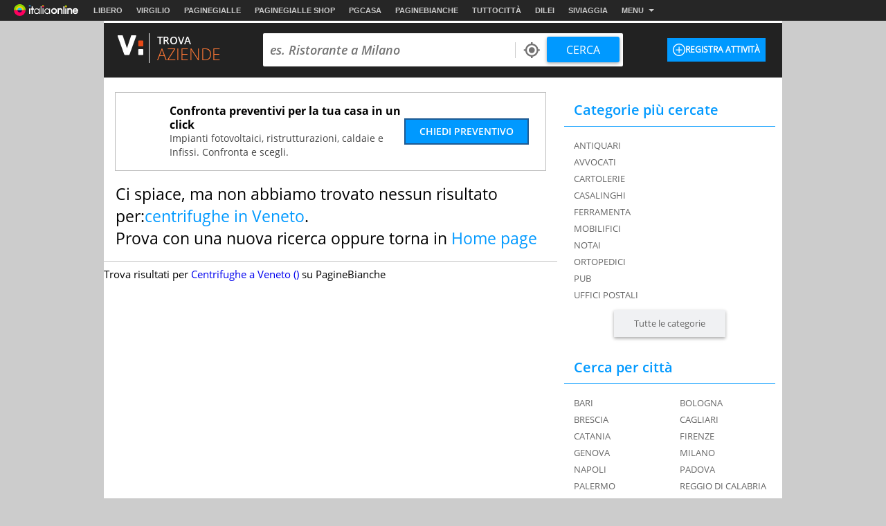

--- FILE ---
content_type: image/svg+xml
request_url: https://img.pgol.it/pgit2018/ciao_people.svg
body_size: 9146
content:
<svg xmlns="http://www.w3.org/2000/svg" xmlns:xlink="http://www.w3.org/1999/xlink" width="60" zoomAndPan="magnify" viewBox="0 0 45 49.499998" height="66" preserveAspectRatio="xMidYMid meet" version="1.0"><defs><clipPath id="bcb91e0433"><path d="M 9 6 L 40 6 L 40 31.300781 L 9 31.300781 Z M 9 6 " clip-rule="nonzero"/></clipPath><clipPath id="067b6ae802"><path d="M 39 19 L 44.773438 19 L 44.773438 24 L 39 24 Z M 39 19 " clip-rule="nonzero"/></clipPath><clipPath id="ca9614b2f8"><path d="M 16 1 L 44.773438 1 L 44.773438 20 L 16 20 Z M 16 1 " clip-rule="nonzero"/></clipPath><clipPath id="6ff6171cfa"><path d="M 7 28 L 38 28 L 38 49.003906 L 7 49.003906 Z M 7 28 " clip-rule="nonzero"/></clipPath><clipPath id="18e8ba53c7"><path d="M 7 48 L 38 48 L 38 49.003906 L 7 49.003906 Z M 7 48 " clip-rule="nonzero"/></clipPath><clipPath id="8bf2344a5a"><path d="M 3.796875 15.945312 L 40.921875 15.945312 L 40.921875 31 L 3.796875 31 Z M 3.796875 15.945312 " clip-rule="nonzero"/></clipPath></defs><g clip-path="url(#bcb91e0433)"><path fill="#2c8748" d="M 13.835938 20.488281 C 12.878906 17.480469 12.714844 14.765625 13.355469 12.347656 C 12.285156 14.234375 12.070312 16.703125 12.710938 19.75 C 8.625 16.347656 9.105469 12.015625 14.15625 6.761719 C 14.066406 9.367188 15.542969 9.6875 16.625 11.367188 C 18.773438 14.710938 16.96875 18.105469 14.746094 20.617188 C 15.613281 23.191406 17.203125 25.453125 19.289062 27.144531 C 21.402344 28.855469 24.027344 29.972656 26.9375 30.230469 C 29.214844 30.429688 31.414062 30.078125 33.402344 29.285156 C 35.460938 28.460938 37.300781 27.160156 38.765625 25.507812 C 38.917969 25.335938 39.183594 25.320312 39.351562 25.472656 C 39.523438 25.628906 39.539062 25.890625 39.386719 26.0625 C 37.839844 27.808594 35.890625 29.183594 33.707031 30.058594 C 31.597656 30.898438 29.273438 31.269531 26.867188 31.058594 C 23.789062 30.789062 21.007812 29.601562 18.769531 27.792969 C 16.464844 25.925781 14.734375 23.398438 13.84375 20.523438 C 13.839844 20.511719 13.835938 20.5 13.835938 20.488281 Z M 13.835938 20.488281 " fill-opacity="1" fill-rule="evenodd"/></g><g clip-path="url(#067b6ae802)"><path fill="#2c8748" d="M 39.671875 19.113281 L 39.375 20.527344 L 40.144531 20.691406 L 39.742188 22.589844 C 39.695312 22.8125 39.839844 23.035156 40.0625 23.082031 C 40.289062 23.128906 40.507812 22.988281 40.554688 22.761719 L 40.957031 20.863281 L 42.636719 21.222656 L 42.234375 23.121094 C 42.1875 23.347656 42.332031 23.566406 42.554688 23.613281 C 42.78125 23.664062 43 23.519531 43.046875 23.292969 L 43.449219 21.394531 L 44.21875 21.5625 L 44.421875 20.613281 L 39.574219 19.578125 Z M 39.671875 19.113281 " fill-opacity="1" fill-rule="evenodd"/></g><path fill="#78cb43" d="M 23.699219 17.863281 L 29.453125 5.777344 L 29.453125 13.859375 L 33.300781 13.859375 L 27.4375 26.339844 L 27.4375 17.863281 Z M 23.699219 17.863281 " fill-opacity="1" fill-rule="evenodd"/><g clip-path="url(#ca9614b2f8)"><path fill="#2c8748" d="M 17.355469 6.867188 C 17.207031 7.042969 16.945312 7.066406 16.769531 6.917969 C 16.59375 6.769531 16.574219 6.507812 16.722656 6.332031 C 18.269531 4.496094 20.242188 3.050781 22.472656 2.128906 C 24.625 1.238281 27.007812 0.839844 29.480469 1.058594 C 33.480469 1.410156 36.976562 3.304688 39.433594 6.109375 C 41.902344 8.921875 43.324219 12.652344 43.160156 16.652344 C 44.257812 17.09375 44.914062 18.277344 44.660156 19.476562 L 44.5625 19.941406 L 44.59375 19.796875 L 39.746094 18.765625 L 39.8125 18.445312 C 40.070312 17.238281 41.152344 16.425781 42.339844 16.476562 C 42.453125 12.753906 41.113281 9.285156 38.8125 6.660156 C 36.488281 4.011719 33.1875 2.21875 29.410156 1.890625 C 27.070312 1.683594 24.816406 2.058594 22.789062 2.898438 C 20.683594 3.765625 18.816406 5.136719 17.355469 6.867188 Z M 17.355469 6.867188 " fill-opacity="1" fill-rule="evenodd"/></g><g clip-path="url(#6ff6171cfa)"><path fill="#93bb68" d="M 7.003906 28.945312 L 37.710938 28.945312 L 37.710938 49.359375 L 7.003906 49.359375 Z M 7.003906 28.945312 " fill-opacity="1" fill-rule="evenodd"/></g><g clip-path="url(#18e8ba53c7)"><path fill="#7e5641" d="M 7.003906 48.425781 L 37.710938 48.425781 L 37.710938 49.355469 L 7.003906 49.355469 Z M 7.003906 48.425781 " fill-opacity="1" fill-rule="evenodd"/></g><path fill="#9c6b53" d="M 9.289062 18.792969 L 13.789062 18.792969 L 13.789062 26.191406 L 9.289062 26.191406 Z M 9.289062 18.792969 " fill-opacity="1" fill-rule="evenodd"/><path fill="#7e5641" d="M 8.59375 18.203125 L 14.480469 18.203125 L 14.480469 19.140625 L 8.59375 19.140625 Z M 8.59375 18.203125 " fill-opacity="1" fill-rule="evenodd"/><path fill="#8e624b" d="M 9.289062 19.042969 L 13.789062 19.042969 L 13.789062 19.730469 L 9.289062 19.730469 Z M 9.289062 19.042969 " fill-opacity="1" fill-rule="evenodd"/><path fill="#93bb68" d="M 22.359375 17.023438 L 37.710938 28.980469 L 7.003906 28.980469 Z M 22.359375 17.023438 " fill-opacity="1" fill-rule="evenodd"/><path fill="#749753" d="M 22.875 16.484375 L 22.996094 17.453125 L 22.984375 17.464844 L 7.511719 29.511719 L 7.003906 29.921875 L 7.003906 28.828125 L 22.867188 16.480469 Z M 22.875 16.484375 " fill-opacity="1" fill-rule="evenodd"/><g clip-path="url(#8bf2344a5a)"><path fill="#7e5641" d="M 22.359375 17.023438 L 7.003906 28.980469 L 5.25 30.386719 L 3.8125 30.386719 L 22.359375 15.945312 L 40.902344 30.386719 L 39.46875 30.386719 L 37.710938 28.980469 Z M 22.359375 17.023438 " fill-opacity="1" fill-rule="evenodd"/></g><path fill="#7e5641" d="M 10.285156 32.042969 L 20.679688 32.042969 L 20.679688 48.578125 L 10.285156 48.578125 Z M 10.285156 32.042969 " fill-opacity="1" fill-rule="evenodd"/><path fill="#9c6b53" d="M 10.648438 32.574219 L 20.34375 32.574219 L 20.34375 48.578125 L 10.648438 48.578125 Z M 10.648438 32.574219 " fill-opacity="1" fill-rule="evenodd"/><path fill="#7e5641" d="M 11.523438 33.710938 L 19.4375 33.710938 L 19.4375 47.984375 L 11.523438 47.984375 Z M 11.523438 33.710938 " fill-opacity="1" fill-rule="evenodd"/><path fill="#9c6b53" d="M 10.648438 32.574219 L 20.3125 32.574219 L 20.3125 33.710938 L 10.648438 33.710938 Z M 10.648438 32.574219 " fill-opacity="1" fill-rule="evenodd"/><path fill="#7e5641" d="M 10.648438 36.433594 L 20.3125 36.433594 L 20.3125 37.574219 L 10.648438 37.574219 Z M 10.648438 36.433594 " fill-opacity="1" fill-rule="evenodd"/><path fill="#9c6b53" d="M 10.648438 36.433594 L 20.3125 36.433594 L 20.3125 37.574219 L 10.648438 37.574219 Z M 10.648438 36.433594 " fill-opacity="1" fill-rule="evenodd"/><path fill="#7e5641" d="M 10.648438 40.296875 L 20.3125 40.296875 L 20.3125 41.4375 L 10.648438 41.4375 Z M 10.648438 40.296875 " fill-opacity="1" fill-rule="evenodd"/><path fill="#9c6b53" d="M 10.648438 40.296875 L 20.3125 40.296875 L 20.3125 41.4375 L 10.648438 41.4375 Z M 10.648438 40.296875 " fill-opacity="1" fill-rule="evenodd"/><path fill="#9c6b53" d="M 10.648438 44.160156 L 20.3125 44.160156 L 20.3125 45.296875 L 10.648438 45.296875 Z M 10.648438 44.160156 " fill-opacity="1" fill-rule="evenodd"/><path fill="#9c6b53" d="M 14.921875 48.425781 L 14.921875 33.277344 L 16.039062 33.277344 L 16.039062 48.425781 Z M 14.921875 48.425781 " fill-opacity="1" fill-rule="evenodd"/><path fill="#c77049" d="M 19.835938 40.867188 C 19.835938 40.988281 19.792969 41.089844 19.707031 41.175781 C 19.625 41.261719 19.523438 41.304688 19.402344 41.304688 C 19.285156 41.304688 19.183594 41.261719 19.097656 41.175781 C 19.015625 41.089844 18.972656 40.988281 18.972656 40.867188 C 18.972656 40.746094 19.015625 40.640625 19.097656 40.554688 C 19.183594 40.46875 19.285156 40.425781 19.402344 40.425781 C 19.523438 40.425781 19.625 40.46875 19.707031 40.554688 C 19.792969 40.640625 19.835938 40.746094 19.835938 40.867188 Z M 19.835938 40.867188 " fill-opacity="1" fill-rule="nonzero"/><path fill="#7e5641" d="M 24.738281 32.042969 L 33.546875 32.042969 L 33.546875 42.941406 L 24.738281 42.941406 Z M 24.738281 32.042969 " fill-opacity="1" fill-rule="evenodd"/><path fill="#749753" d="M 24.125 43.433594 L 34.628906 43.433594 L 34.628906 44.046875 L 24.125 44.046875 Z M 24.125 43.433594 " fill-opacity="1" fill-rule="evenodd"/><path fill="#7e5641" d="M 23.890625 42.941406 L 34.394531 42.941406 L 34.394531 43.554688 L 23.890625 43.554688 Z M 23.890625 42.941406 " fill-opacity="1" fill-rule="evenodd"/><path fill="#90c3e6" d="M 25.109375 32.574219 L 33.195312 32.574219 L 33.195312 42.65625 L 25.109375 42.65625 Z M 25.109375 32.574219 " fill-opacity="1" fill-rule="evenodd"/><path fill="#759fbb" d="M 28.703125 32.9375 L 25.109375 32.9375 L 25.109375 32.574219 L 33.195312 32.574219 L 33.195312 42.65625 L 32.824219 42.65625 L 32.824219 37.933594 L 29.003906 37.933594 L 29.003906 42.65625 L 28.703125 42.65625 L 28.703125 37.933594 L 25.109375 37.933594 L 25.109375 37.625 L 28.703125 37.625 Z M 29.003906 37.625 L 32.824219 37.625 L 32.824219 32.9375 L 29.003906 32.9375 Z M 29.003906 37.625 " fill-opacity="1" fill-rule="evenodd"/><path fill="#7e5641" d="M 29.304688 37.339844 L 33.519531 37.339844 L 33.519531 37.644531 L 29.304688 37.644531 L 29.304688 42.941406 L 29.003906 42.941406 L 29.003906 37.644531 L 25.085938 37.644531 L 25.085938 37.339844 L 29.003906 37.339844 L 29.003906 32.285156 L 29.304688 32.285156 Z M 29.304688 37.339844 " fill-opacity="1" fill-rule="evenodd"/></svg>